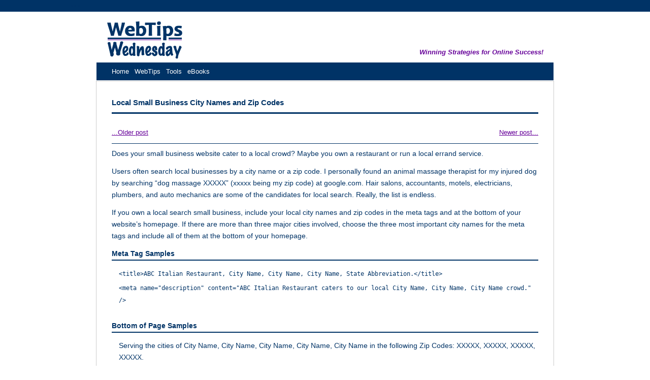

--- FILE ---
content_type: text/html
request_url: https://www.webtipswednesday.com/tips/?16-local-small-business-city-names-zip-codes
body_size: 2662
content:
<!doctype html><html lang="en-us">

<head>
<meta charset="UTF-8">
<title>Local Small Business City Names and Zip Codes : WebTips Wednesday</title>
<meta name="description" content="Users often search local businesses by a city name or a zip code. Include your local city names and zip codes in the meta tags and at the bottom of your website�s homepage." />
<meta name="viewport" content="width=device-width, initial-scale=1" />
<link rel="icon" href="/favicon.ico" type="image/x-icon" />
<link rel="stylesheet" href="/_includes/css.css" />
<script async type="text/javascript" src="/_includes/external.js"></script>
<script async type="text/javascript" src="/_includes/navigation.js"></script>
<link rel="canonical" href="https://www.webtipswednesday.com/tips/" />
<script type="text/javascript" src="/tips/_includes/toggle-reply.js"></script>
<script type="text/javascript" src="/tips/_includes/toggle-archive.js"></script>
</head>

<body>
<div id="skip-box1"><div id="skip-box2"><a class="skip" href="#skip">skip</a></div></div>
<div id="logo-box">
<div id="logo"><a href="/"><img src="/_images/logo.gif" alt="WebTips Wednesday logo" /></a></div>
<div id="tag">Winning Strategies for Online Success!</div>
</div>
<div class="clear"></div>
<div id="hdr-box">
<ul class="hdr-nav-bars">
<li><a class="hdr-nav-bars" href="#" onclick="togglenavmain()"><img src="/_images/mobile-bars.png" alt="Mobile Menu" /> MAIN MENU</a></li>
</ul>
<ul class="hdr-nav" id="navmain">
<li class="hdr-nav-bar"><a class="hdr-nav" href="/">Home</a></li>
<li class="hdr-nav-bar"><a class="hdr-nav" href="/tips/">WebTips</a></li>
<li class="hdr-nav-bar"><a class="hdr-nav" href="/tools/">Tools</a></li>
<li><a class="hdr-nav" href="/ebooks/">eBooks</a></li>
</ul>
</div>
<div class="clear"></div>
<div id="all"><a name="skip"></a>
<h1>Local Small Business City Names and Zip Codes</h1>
<div class="postAll">
<div class="postOlder"><a href="/tips/?15-growing-email-marketing-list-facebook">...Older post</a></div><div class="postNewer"><a href="/tips/?17-password-security">Newer post...</a></div>
</div>
<div class="line1"></div>
<p>Does your small business website cater to a local crowd? Maybe you own a restaurant or run a local errand service.</p>
<p>Users often search local businesses by a city name or a zip code. I personally found an animal massage therapist for my injured dog by searching &#8220;dog massage XXXXX&#8221; (xxxxx being my zip code) at google.com. Hair salons, accountants, motels, electricians, plumbers, and auto mechanics are some of the candidates for local search. Really, the list is endless.</p>
<p>If you own a local search small business, include your local city names and zip codes in the meta tags and at the bottom of your website&#8217;s homepage. If there are more than three major cities involved, choose the three most important city names for the meta tags and include all of them at the bottom of your homepage.</p>
<h2>Meta Tag Samples</h2>
<ul>
     <li><code>&lt;title&gt;ABC Italian Restaurant, City Name, City Name, City Name, State Abbreviation.&lt;/title&gt;</code></li>
     <li><code>&lt;meta name="description" content="ABC Italian Restaurant caters to our local City Name, City Name, City Name crowd." /&gt;</code></li>
</ul>
<h2>Bottom of Page Samples</h2>
<ul>
     <li>Serving the cities of City Name, City Name, City Name, City Name, City Name in the following Zip Codes: XXXXX, XXXXX, XXXXX, XXXXX.</li>
     <li>Serving City Name, Zip Code, City Name, Zip Code, City Name, Zip Code.</li>
</ul>
<h2>Worldwide Small Businesses</h2>
<p>If you own a small business that caters to the world via the telephone, email, and/or Skype, be clear to your users about your availability. Business coaching, graphic arts, writing, editing, virtual assistance, and many more occupations are all candidates for virtual services. Samples for virtual businesses include:</p>
<ul>
     <li>Serving the USA via Skype and email.</li>
     <li>Serving clients worldwide using the latest technology.</li>
     <li>We ship pet supplies throughout the Continental United States.</li>
</ul>
<p>Bottom line &#8211; be clear to your website users how your goods and services are available to them.</p>
<p>If you have questions or have additional samples to share, include them in the reply section below.</p>
<div class="line3"></div>
<p class="small">Posted on December 19, 2012 | <a href="http://webtipswednesday.com/tips/?16-local-small-business-city-names-zip-codes" rel="bookmark">Permalink</a> | <a href="http://visitor.r20.constantcontact.com/d.jsp?llr=stijlncab&amp;p=oi&amp;m=1102107157106" rel="external">Join email list</a></p>
<div class="line1"></div>
<h2>More WebTip Posts</h2>
<ul>
<li><a href="/tips/?41-stripe-an-alternative-to-paypal">Stripe: An Alternative to PayPal</a></li>
<li><a href="/tips/?40-use-surveymonkey-for-your-market-research">Use SurveyMonkey for Your Market Research</a></li>
<li><a href="/tips/?39-two-website-analysis-tools">Two Website Analysis Tools</a></li>
<li><a href="/tips/?38-three-tools-to-increase-your-small-business-productivity">Three Tools to Increase Your Small Business Productivity</a></li>
<li><a href="/tips/">All WebTips...</a></li>
</ul>

</div>
<div class="clear"></div>
<div id="footer"><h2 class="footer">WebTips Wednesday</h2>
<ul class="footer">
<li><a href="/">home</a></li>
<li><a href="/tips/">webtips</a></li>
<li><a href="/tools/">tools</a></li>
</ul>
<h2 class="disclaimer">Disclaimer</h2>
<p class="disclaimer">All of the content presented on www.webtipswednesday.com is for informational purposes only. WebTips Wednesday and ReaLife WebDesigns do NOT endorse any entity displayed on or hyperlinked to from this website. Usage of this website constitutes acceptance of all <a href="/terms/">terms of use</a>. Terms of use subject to change without notice.</p>
<ul class="footer">
<li><a href="/terms-of-use/">terms of use</a></li>
<li><a href="/privacy-policy/">privacy policy</a></li>
<li><a href="/sitemap/">site map</a></li>
</ul>
<ul class="footer"><li>Copyright &copy; 2012-2026 <a href="http://www.realifewebdesigns.com">ReaLife WebDesigns</a>. All Rights Reserved.</li></ul>
</div>
</body>
</html>


--- FILE ---
content_type: text/css
request_url: https://www.webtipswednesday.com/_includes/css.css
body_size: 931
content:
html,body{margin:0;padding:0;background-color:#fff;font-family:Verdana,Geneva,Arial,Helvetica,sans-serif;color:#036;font-size:.95em;line-height:1.6em;}
a:link,a:visited{color:#609;text-decoration:underline;}a:hover{color:#333;text-decoration:underline;}
#skip-box1{margin:0;padding:0;background-color:#036;}#skip-box2{margin:0 auto;padding:0 12px;max-width:1000px;font-size:.6em;}
a.skip:link,a.skip:visited{color:#036;text-decoration:none;}a.skip:hover{color:#036;}
#logo-box{margin:0 auto;max-width:860px;font-size:.9em;}
#logo{margin:0;padding:0;}#tag{padding:0;color:#609;font-weight:bold;font-style:italic;}
#hdr-box{margin:0 auto;max-width:840px;font-size:.9em;background-color:#036;}
@media (min-width:600px) {
#logo-box{padding:18px 24px 48px 24px;}
#logo{float:left;}#tag{float:right;margin:50px 0 0 0;text-align:right;}
#hdr-box{padding:6px 30px;}
ul.hdr-nav-bars{margin:0;padding:0;display:none;}
ul.hdr-nav{margin:0;padding:0;}
ul.hdr-nav li{margin:0;padding:0;display:inline;list-style:none;}li.hdr-nav-bar:after{content:" |";}
a.hdr-nav:link,a.hdr-nav:visited{color:#fff;text-decoration:none;}a.hdr-nav:hover{text-decoration:underline;}
}
@media (max-width:599px) {
#logo-box{padding:18px 24px 12px 24px;text-align:center;}
#logo{float:none;}#tag{float:none;margin:8px 0 0 0;}
#hdr-box{padding:6px 20px;}
ul.hdr-nav{margin:0;padding:0;display:none;}ul.nav-left-ul{margin:0;padding:0;display:none;}
a.hdr-nav-bars:link,a.hdr-nav-bars:visited{margin:0;padding:6px 0 6px 16px;text-decoration:none;color:#fff;background-color:#036;display:block;}
a.hdr-nav-bars:hover{text-decoration:underline;}
ul.hdr-nav-bars{margin:0;padding:0;}ul.hdr-nav-bars li{margin:0;padding:0;}
a.hdr-nav:link,a.hdr-nav:visited{margin:0;padding:4px 0 4px 16px;text-decoration:none;color:#fff;display:block;}
a.hdr-nav:hover{color:#036;background-color:#fff;}
}
#all{margin:1px auto 0 auto;padding:30px 30px;max-width:840px;border:1px solid #ccc;}
h1{margin:0 auto 25px auto;padding:0 0 8px 0;font-size:1.05em;font-weight:700;border-bottom:3px solid;}
h2{margin:12px 0 8px 0;padding:0;font-size:.95em;border-bottom:2px solid;}
h3{margin:12px 0 8px 0;padding:0;font-size:.9em;}
p{margin:4px 0 12px 0;}img{border:0;}strong{font-weight:700;}.clear{clear:both;}

.line1{margin:8px 0;padding:0;width:100%;height:1px;background-color:#036;}
.line3{margin:8px 0;padding:0;width:100%;height:3px;background-color:#036;}
ul{padding:0 0 8px 14px;}ul li{margin:0;padding:0 0 4px 0;list-style:none;}

#footer{margin:0 auto;padding:4px 12px;max-width:900px;font-size:.9em;}
a.footer:link,a.footer:visited{text-decoration:none;}a.footer:hover{text-decoration:underline;}
ul.footer{margin:0;padding:0 0 8px 0;}ul.footer li{margin:0;padding:0 20px 8px 0;display:inline;list-style:none;}
h2.footer{margin:8px 0;padding:0;color:#036;}
h2.disclaimer{margin:8px 0;padding:0;color:#036;font-size:.85em;}p.disclaimer{font-size:.85em;}


h1.col{margin:12px 20px 12px 20px;padding:0 0 8px 0;font-size:1.05em;font-weight:700;border-bottom:3px solid;}
.postAll{width:100%;height:25px;font-size:.9em;}
.postOlder{float:left;}
.postNewer{float:right;}

--- FILE ---
content_type: application/javascript
request_url: https://www.webtipswednesday.com/tips/_includes/toggle-reply.js
body_size: 68
content:
function togglePost(rid) {

var elePost = document.getElementById(rid);
var textPost = document.getElementById("displayText"+rid);

if (elePost.style.display == "block") {
	elePost.style.display = "none";
	textPost.innerHTML = "Reply to Post";
	elePost.style.color = "#660066";
}
else {
	elePost.style.display = "block";
	textPost.innerHTML = "Cancel Reply";
	elePost.style.color = "#660066";
	}
}

--- FILE ---
content_type: application/javascript
request_url: https://www.webtipswednesday.com/tips/_includes/toggle-archive.js
body_size: 61
content:
function toggleArchive(mnyr) {

var eleArchive = document.getElementById(mnyr);
var textArchive = document.getElementById("displayMNYR"+mnyr);

if (eleArchive.style.display == "block") {
	eleArchive.style.display = "none";
	textArchive.innerHTML = text;
	eleArchive.style.color = "#660066";
}
else {
	eleArchive.style.display = "block";
	textArchive.innerHTML = text;
	eleArchive.style.color = "#660066";
	}
}

--- FILE ---
content_type: application/javascript
request_url: https://www.webtipswednesday.com/_includes/external.js
body_size: 133
content:
function externalLinks() {
 if (!document.getElementsByTagName) return;
 var anchors = document.getElementsByTagName("a");
 for (var i=0; i<anchors.length; i++) {
   var anchor = anchors[i];
   if (anchor.getAttribute("href") &&
       anchor.getAttribute("rel") == "external" ||
	   anchor.getAttribute("rel") == "external nofollow" ||
	   anchor.getAttribute("rel") == "nofollow external")
     anchor.target = "_blank";
 }
}
window.onload = externalLinks;

--- FILE ---
content_type: application/javascript
request_url: https://www.webtipswednesday.com/_includes/navigation.js
body_size: -28
content:
function togglenavmain() {
var ele = document.getElementById("navmain");
if(ele.style.display == "block") {
	ele.style.display = "none";
}
else {
	ele.style.display = "block";
	}
}